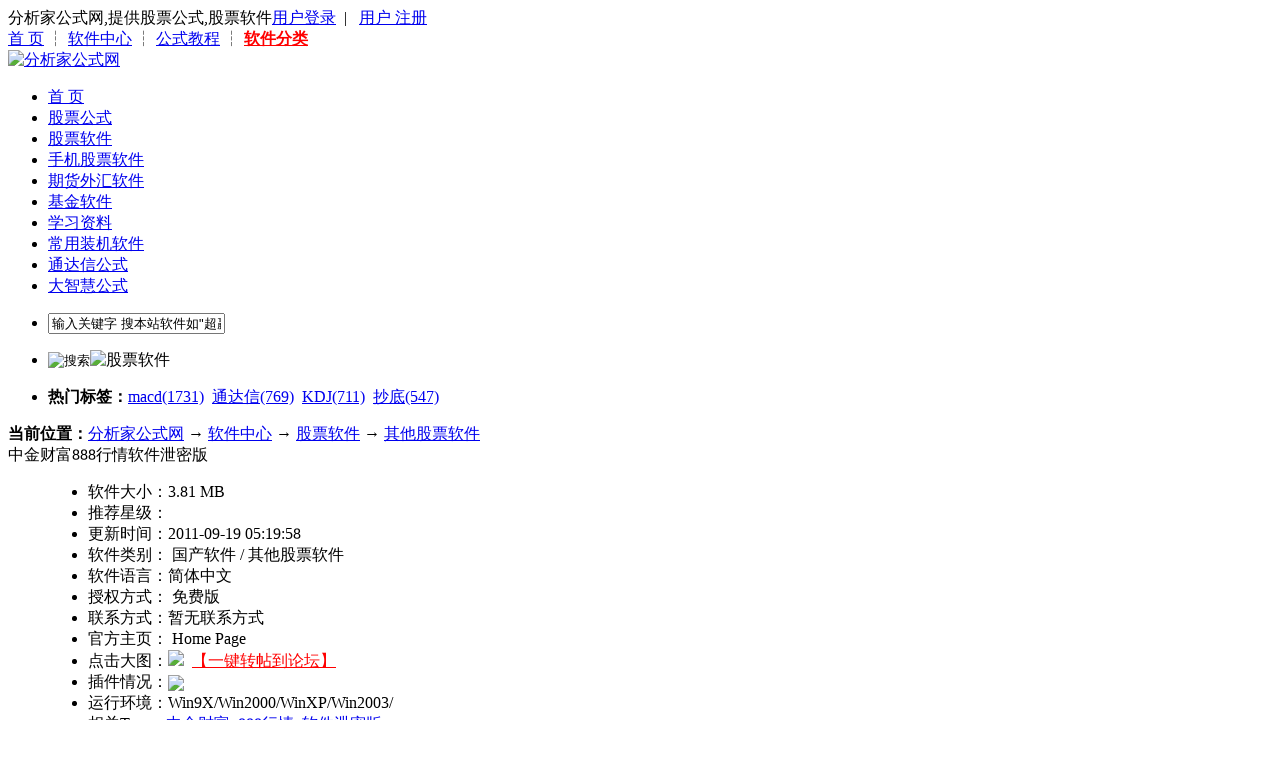

--- FILE ---
content_type: text/html
request_url: http://www.70822.com/soft/sort012/sort020/down-38985.html
body_size: 10242
content:
<!DOCTYPE html PUBLIC "-//W3C//DTD XHTML 1.0 Transitional//EN" "http://www.w3.org/TR/xhtml1/DTD/xhtml1-transitional.dtd">
<html xmlns="http://www.w3.org/1999/xhtml">
<head>
<meta http-equiv="Content-Type" content="text/html; charset=GB2312" />
<title>中金财富888行情软件泄密版 - 分析家公式网</title>
<meta name="keywords" content="股票软件 - 其他股票软件,中金财富888行情软件泄密版" />
<meta name="description" content="中金财富888行情软件泄密版：内部流传出来的垃圾软件。此版本属于官方内部定做。宣传极为无耻，小白鼠们可以试试。用户名 12345密码 123456" / >
<meta http-equiv="Expires" Content="0"/>
<meta http-equiv="Cache-Control" Content="no-cache"/>
<meta http-equiv="Pragma" Content="no-cache"/>
<link href="/skins/template_3/style.css" type="text/css" rel="stylesheet"/>
<script src="/js/main.js" type="text/javascript"></script>
<script type="text/javascript">
//function $(ob){	return document.getElementById(ob);}
function drop_mouseout(pos){
	var posSel=$(pos+"Sel").style.display;
	if(posSel=="block"){
		timer = setTimeout("drop_hide('"+pos+"')", 1000);
	}
}
function drop_hide(pos){
	$(pos+"Sel").style.display="none";
}
function drop_mouseover(pos){
	try{window.clearTimeout(timer);}catch(e){}
}
function search_channel(pos,st,href){
	var frm = document.searchform;
    frm.m.value=st;
    $(pos+"Sel").style.display="none";
	$("btnsearch1").title=href.innerHTML;
	try{window.clearTimeout(timer);}catch(e){}
	return false;
}
</script>

</head>
  <!--中间部分广告 -->
  <!--广告结束-->
<body>
<div class="main">
<div class="headertop">
        <div id="hd_strapleft"> 分析家公式网,提供股票公式,股票软件<a href="/users/login.asp">用户登录</a> &nbsp;|&nbsp; <img src="/skins/template_3/hd_arrowDown.gif" height="7" width="5" alt="" /> <a href="/users/reg.asp" target="_blank">用户 注册</a></div>
	<div id="hd_strapright"><a href="/">首 页</a> ┆
		<a href="/soft/" target="_blank" title="提供公式软件,指标公式,股票软件,指标公式源码,公式指标编辑教程">软件中心</a> ┆
		<a href="/soft/sort013/sort035/list35_1.html" title="公式指标编写教程,股票池编写教程,公式源码编写教程">公式教程</a> ┆
		<a href="/sitemap.html" title="网站地图,全站软件内容分类"><font color="#FF0000"><b>软件分类</b></font></a></div>
</div>
<div class="headerbox">
	<div class="header">
		<div class="logo"><a href="/"><img alt="分析家公式网" src="/skins/template_3/logo.gif" border="0" alt="" /></a></div>
		<div class="banner" id="banner"><script language="javascript" src="/agfile/banner.js"></script></div>
	</div>
	<div style="clear:both"></div>
	<div id="menubox">
		<div class="navtabs">
			<ul>
				<li class="current"><a href="/" target="_top"><span>首 页</span></a></li>
				<li><a href="/soft/sort013/list13_1.html" title="股票公式">股票公式</a></li>
<li><a href="/soft/sort012/list12_1.html" title="股票软件">股票软件</a></li>
<li><a href="/soft/sort014/list14_1.html" title="手机股票软件">手机股票软件</a></li>
<li><a href="/soft/sort021/list21_1.html" title="期货外汇软件">期货外汇软件</a></li>
<li><a href="/soft/sort022/list22_1.html" title="基金软件">基金软件</a></li>
<li><a href="/soft/sort011/list11_1.html" title="学习资料">学习资料</a></li>
<li><a href="/soft/sort023/list23_1.html" title="常用装机软件">常用装机软件</a></li>

<li><a href="/soft/sort013/sort02/list2_1.html" title="通达信公式">通达信公式</a></li>
<li><a href="/soft/sort013/sort03/list3_1.html" title="大智慧L2公式">大智慧公式</a></li>
			</ul>
		</div>
	</div>
	<div id="menubot">
		<div class="searchbox">
			<form name="searchform" method="get" action="/search.asp">
			<input type="hidden" name="m" value="2" />
			<input type="hidden" name="s" value="0" />
			<ul class="searchform">
				<li><input name="word" maxlength="100" type="text" class="text" value="输入关键字 搜本站软件如&quot;超赢指标&quot;..." onfocus="this.value='';this.style.color='#333';" /></li>
				<li><p><input class="btnsearch" id="btnsearch1" title="搜索" type="image" src="/skins/template_3/icons/btn_search.gif" /><span id="headSlected" onclick="if(document.getElementById('headSel').style.display=='none'){document.getElementById('headSel').style.display='block';}else {document.getElementById('headSel').style.display='none';};return false;" onmouseout="drop_mouseout('head');"><img alt="股票软件" src="/skins/template_3/icons/drop_down_button.gif" border="0" /></span></p>
				<ul class="droplist" id="headSel" style="display:none;">                
                    <li><a href="javascript:" onClick="return search_channel('head',1,this)" onMouseOver="drop_mouseover('head');" onMouseOut="drop_mouseout('head');">软件搜索</a></li>
                    <li><a href="javascript:" onClick="return search_channel('head',2,this)" onMouseOver="drop_mouseover('head');" onMouseOut="drop_mouseout('head');">文章搜索</a></li>
                </ul></li>
				<li class="tagstrap"><b>热门标签：</b><a href="/soft/tag.asp?name=macd" target="_blank" title="macd">macd(1731)</a>&nbsp;&nbsp;<a href="/soft/tag.asp?name=%CD%A8%B4%EF%D0%C5" target="_blank" title="通达信">通达信(769)</a>&nbsp;&nbsp;<a href="/soft/tag.asp?name=KDJ" target="_blank" title="KDJ">KDJ(711)</a>&nbsp;&nbsp;<a href="/soft/tag.asp?name=%B3%AD%B5%D7" target="_blank" title="抄底">抄底(547)</a>
</li>
			</ul>
			</form>
		</div>
		<div style="clear:both"></div>
	</div>
	<div class="topadbox" id="topadbox"><script language="javascript" src="/agfile/top.js"></script></div>
</div>
<script src="/js/ajax_code.js" type="text/javascript"></script>
<script language="javascript">
ajax_installdir='/';
</script>
<div class="mainwrap">
	<div class="currbox"><span class="current1"><b>当前位置：</b><a href="/">分析家公式网</a> 

→ <a href="/soft/">软件中心</a> → <a href="/soft/sort012/list12_1.html">股票软件</a> → <a href="/soft/sort012/sort020/list20_1.html">其他股票软件</a></span></div>
	<div class="mainbox">			
		<div class="pageMainArea">
			<div class="downInfoTitle">中金财富888行情软件泄密版</div>
			<dl id="downInfoArea">
				<dd class="downInfoRowR"><script language="javascript" src="/js/softdownyl.js"></script></dd>
				<dd class="downInfoRowL"><ul id="downinfobox">
					<li>软件大小：3.81 MB</li><li style="background:url

(/skins/template_3/star/3.gif) no-repeat 66px 7px;">推荐星级：</li>
					<li>更新时间：2011-09-19 05:19:58</li><li>软件类别：

国产软件 / 其他股票软件</li>
					<li>软件语言：</b>简体中文</li><li>授权方式：

免费版</li>
					<li title="暂无联系方式">联系方式：暂无联系方式</li><li>官方主页：

Home Page</li>
					<li>点击大图：<a alt="点击查看预览图片" href="/soft/previewimg.asp?softid=38985" target="_blank"><img src="/skins/icons/viewimg.gif" border="0" /></a>&nbsp;&nbsp;<a href="/soft/downcopy.asp?id=38985" style="color:red;">【一键转帖到论坛】</a></li><li>插件情况：<img 

src="/skins/icons/plugin0.gif" align="absMiddle" /></li>
					<li class="fixrow">运行环境：Win9X/Win2000/WinXP/Win2003/</li><li 

class="fixrow">相关Tags：<a href="/soft/tag.asp?name=%D6%D0%BD%F0%B2%C6%B8%BB" target="_blank">中金财富</a>&nbsp;&nbsp;<a href="/soft/tag.asp?name=888%D0%D0%C7%E9" target="_blank">888行情</a>&nbsp;&nbsp;<a href="/soft/tag.asp?name=%C8%ED%BC%FE%D0%B9%C3%DC%B0%E6" target="_blank">软件泄密版</a>&nbsp;&nbsp;</li>				
					<li class="clearfix">
					<script type="text/javascript">
<!--
var submitPJend = false;
var PJ_CookieName = 'MyPingJia_2_38985';
function submitPingJia(sid,t,m){
	if (getCookie(PJ_CookieName)){
		alert('友情提示\n\n您已经对此软件进行过评价！');
		return;
	}

	if(!submitPJend){
		var postUrl='/soft/ajaxpost.asp?id='+sid+'&t='+t+'&m='+m+'&s=0';
		ajaxPostAppraised(postUrl)
		setCookie(PJ_CookieName,true)
	}else{
		alert('友情提示\n\n你已提交过用户评价，请不要重复提交数据！');
	}
	submitPJend = true;
}
setTimeout('ajaxPostAppraised("/soft/ajaxpost.asp?id=38985&s=1&m=120")',1000)
//-->
</script>
					<div id="relatedbtn">
						<a href="#download"><img src="/skins/template_3/xz_btn.gif" border="0" /></a>
						<a onclick="showElement('postComment2')" href="#comment"><img src="/skins/template_3/pl_btn.gif" border="0" /></a>
						<a href="/soft/downcopy.asp?id=38985"><img src="/skins/template_3/zt_btn.gif" border="0" /></a>
					</div>
					<div id="totalscore" style="display:none;">0</div>
					<div id="app_goodbox" onclick="submitPingJia(38985,1,120);"><i>(<span id="showscore1">0</span>)</i><span id="PercentBar1" style="width:1px;"></span><span id="showPercent1">0%</span></div>
					<div id="app_badbox" onclick="submitPingJia(38985,0,120);"><i>(<span id="showscore2">0</span>)</i><span id="PercentBar2" style="width:1px;" ></span><span id="showPercent2">0%</span></div><div style="clear:both"></div>
					
					</li></ul>
				</dd>
			</dl>
			<div style="clear:both"></div>
		</div>
		<div class="pageMainArea">
			<div class="mainadstory" id="intro_top">
				<script language="javascript" src="/agfile/softinfo.js"></script>
			</div>
			<div class="mainstory">
		           	<h2><span class="boxhead col-icon1">软件介绍</span><span class="headLinks"></span></h2>
				<div class="story" id="mainSoftIntro"><table><tr><td><p>内部流传出来的垃圾软件。此版本属于官方内部定做。宣传极为无耻，小白鼠们可以试试。</p>
<p>用户名 12345<br/>
密码 123456</p></td></tr></table><span style="float:right"><a target="_blank" href="/soft/previewimg.asp?softid=38985"><img src="/soft/UploadPic/2011-9/p2011919612680434.jpg" border="0"/></a></span></div>
			</div>
			<div class="mainadstory" id="down_top"><script type="text/javascript" src="/

js/downtop.js"></script></div>
			<div class="mainstory">
				<h2><span class="boxhead col-icon7">地址</span><span 

class="headLinks"></span></h2>
				<div class="story">
					<div id="downAddress">
						<ul class="downlistbox">
						<li class="finally"></li>
						</ul>
					</div>
					<div style="clear:both"></div>
				</div>
			                                            <br/>
			</div>
			<div class="mainstory">
				<div class="story" style="padding:3px;">
					<b>·上一软件：</b><a href="/soft/sort013/sort03/down-38984.html">市场潜伏者公式和模板</a><br/>
					<b>·下一软件：</b><a href="/soft/sort012/sort033/down-38986.html">理想大智慧投资家（0905）整合版</a><br/>
				</div>
			</div>
			<div class="mainadstory" id="down_foot">
			</div>
			<div class="mainstory">
				<h2><span class="boxhead  col-icon12">软件评论</span><span 

class="headLinks"><a href="/soft/comment.asp?id=38985">评论内容只代表网友观点，与本站立场无关！</a> <input type="button" 

name="postBtn2" id="postBtn2" value="发表评论" onclick="showElement('postComment2')"  />  </span></h2>
				<div class="story" style="padding:3px;">&nbsp; &nbsp;评论摘要(共 <font color="red">0</font> 条，得分 <font color="red">0</font> 分，平均 <font color="red">0</font> 分)
	<a href="/soft/comment.asp?id=38985">查看完整评论</a>
<hr align="center" width="96%" color="#eeeeee" noShade="noShade" size="1" class="HRcomt" />
</div>
			</div>
			<div class="mainstory" id="postComment2" style="display:none;">
				<div class="story postComment" style="padding:3px;">
<script type="text/javascript">
<!--
var show_checkcode = false;
function get_checkcode() {
	var chkCodeFile = "/common/getcode.asp";
	if(!show_checkcode){
		if(document.getElementById("img_checkcode"))
			document.getElementById("img_checkcode").innerHTML = '<img  id="checkcodeimg" src="'+chkCodeFile+'?t='+Math.random()+'" alt="点击刷新验证码" style="cursor:pointer;border:0;vertical-align:middle;height:18px;" onclick="this.src=\''+chkCodeFile+'?t=\'+Math.random()" />'
			show_checkcode = true;

		if(document.getElementById("isok_checkcode"))
			document.getElementById("isok_checkcode").innerHTML = '<a href="javascript://" onclick="setTimeout(function(){ document.getElementById(\'checkcodeimg\').src=\''+chkCodeFile+'?t=\'+Math.random()},100);">看不清<\/a>';
	}
}
//-->
</script>
			<a name="comment"></a><iframe style="display:none;" name="_blankframe"></iframe>
			<form name="commentform" method="post" action="/common/comment.asp" target="_blankframe">
				<input type="hidden" name="postid" value="38985" />
				<input type="hidden" name="channelid" value="2" />
				<input type="hidden" name="modules" value="2" />
				<input type="hidden" name="action" value="save" />
				<input type="hidden" name="history" value="1" />
				<p>用户名：<input type="text" name="username" maxlength="15" size="28" /> <font color="#ff0000">！</font> <a href="/soft/comment.asp?id=38985" target="_blank">查看更多评论</a></p>
				<p>分　值：<input type="radio" name="grade" value="100" />100分
				<input type="radio" name="grade" value="85" checked="true" />85分
				<input type="radio" name="grade" value="70" />70分
				<input type="radio" name="grade" value="55" />55分 
				<input type="radio" name="grade" value="40" />40分
				<input type="radio" name="grade" value="25" />25分
				<input type="radio" name="grade" value="10" />10分
				<input type="radio" name="grade" value="1" />1分</p>
				<p>内　容：<textarea name="content" cols="70" rows="5" title="请注意用语文明且合法，不要发布带有攻击性的言论，谢谢合作！"></textarea> <font color="#ff0000">！</font></p>
				<p>&nbsp;&nbsp;&nbsp;&nbsp;&nbsp;&nbsp;&nbsp;&nbsp;<input type="submit" name="submit_button" value="提交" class="button" /> 
				<input type="reset" name="reset_button" value="重设" class="button" />
				<font color="#FF0000">通知管理员</font> <input type="checkbox" name="apprize" value="1"  /> 
				验证码：<input name="checkcode" type="text" class="logininput" id="checkcode" size="5" maxlength="4" onfocus="get_checkcode();this.onfocus=null;" onkeyup="ajaxcheckcode('check_code','checkcode');" />
				<span id="img_checkcode"><label style="cursor:pointer;" onclick="get_checkcode();">点击获取验证码</label></span><span id="isok_checkcode"></span></p>
			</form></div>
			</div>
			<div class="mainstory">
				<h2><span class="boxhead  col-icon10">说明</span><span 

class="headLinks"></span></h2>
				<div class="story" style="padding:3px;">
                                                                               <b> * </b><font color="#FF0000">使用方法：点击上面蓝色块，打开新页面按照提示进行</font></p>
					<b> * </b>本网站提供的各种股票软件，例如大智慧软件，通达信软件，同花顺软件，东方财富通等等，和各种股票公式指标，例如大智慧公式，通达信公式，同花顺公式，文华公式，博易大师公式，股票价格计算公式等等公式指标等，都来源网上公开来源收集 <br />
				       <p><span class="story" style="padding:3px;">本网提供的公式文件说明：<br />
				      <b> * </b>alg格式飞狐股票公式，可以用飞狐交易师或者交易师软件导入；<br />
				      <b> * </b>fnc格式大智慧新一代公式指标，可以用<a href="/search.asp?m=2&amp;keyword=大智慧v" target="_blank">大智慧</a>股票软件使用，少部分可以用<a href="/search.asp?m=2&amp;keyword=

分析家" target="_blank">分析家</a>股票软件引入使用；<br />
					  <b> * </b>exp格式大智慧经典版股票公式，仅可以用<a href="/search.asp?m=2&amp;keyword=大智慧经典版" target="_blank">大智慧经典版</a>股票软件引入使用；<br />
					  <b> * </b>tni和tnc格式通达信股票公式，仅可以用通达信新引入使用，例如可以用<a href="/search.asp?m=2&amp;keyword=雨过天晴" target="_blank">通达信</a>股票软件引入使用；<br />
					  <b>*  </b>tne，tn6格式通达信公式，可以用通达信公式编辑器5.0版导入，推荐<a href="/search.asp?m=2&amp;keyword=通达信金融终端" target="_blank">通达信金融终端</a>版本；<br />
					  <b> * </b>hxf格式同花顺股票公式，仅可以用<a href="/search.asp?m=2&amp;keyword=同花顺" target="_blank">同花顺</a>股票软件引入使用。<br />
				    以上的各种软件都可以在本网股票软件栏目找到! </p>
			    	<p><b> * </b>关于股票公式时间限制,如果在引入大智慧公式，交易师公式或者飞狐公式的时候，发现公式名称栏是空白的，这时候调整电脑时间到1997年，又能出现公式名称，并且能正常显示，可能是公式使用期限已过。<br />
					  <b> * <font color="#FF0000">关于还原公式源码</font></b>如果你忘记了自己编写的大智慧公式，通达信公式，同花顺公式,操盘手公式,飞狐公式，博易大师公式，金字塔公式，文华公式和交易师公式等等公式的密码，本网可帮恢复源码，有.偿.服.务无意勿扰，点击在线咨询联系我。<br />
					  <br />
					  <b>* </b>关于股票公式源码编辑<br />
					本网提供的源码，一般都可以编辑成公式，如果不明白公式的编辑，在本页右侧教程录像可参考，或者找公式教程资料学习，请搜索：教程</p>
					<p><b> * </b>如果您发现软件内容或者链接错误，请点击<a onclick="window.open
('/common/error.asp?softid=

38985','error','width=200,height=100,resizable=no,scrollbars=no,status=no,toolbar=no,menubar=no,location=n

o')" href="javascript:"><font color="#ff0000">报告错误</font></a>谢谢！ <br />
                    <b> * </b>站内提供的所有软件包含源码均是由网上搜集，若侵犯了你的版权利益，请联系通知我们!
				</div>
			</div>
		</div>
	</div>
	<div class="sidebox">
		<div class="sideContainer">
				<h2><span class="boxhead">~</span></h2>
				<ul class="sideadArea">
					<li id="sideadArea"><script language="javascript" src="/

js/side.js"></script></li>
				</ul>
			</div>
		<div class="sideContainer">
			<h2><span class="boxhead">栏目导航</span></h2>
			<ul id="leftCatalog">
				<li><a href="/soft/sort012/sort018/list18_1.html" title="通达信">通达信</a></li>
<li><a href="/soft/sort012/sort033/list33_1.html" title="大智慧新一代">大智慧新一代</a></li>
<li><a href="/soft/sort012/sort037/list37_1.html" title="同花顺">同花顺</a></li>
<li><a href="/soft/sort012/sort016/list16_1.html" title="飞狐交易师">飞狐交易师</a></li>
<li><a href="/soft/sort012/sort017/list17_1.html" title="大智慧">大智慧</a></li>
<li><a href="/soft/sort012/sort019/list19_1.html" title="分析家">分析家</a></li>
<li><a href="/soft/sort012/sort020/list20_1.html" title="其他股票软件">其他股票软件</a></li>
<li><a href="/soft/sort012/sort043/list43_1.html" title="大智慧新一代模板">大智慧新一代模板</a></li>
<li><a href="/soft/sort012/sort045/list45_1.html" title="通达信版面">通达信版面</a></li>
<li><a href="/soft/sort012/sort050/list50_1.html" title="操盘手">操盘手</a></li>
<li><a href="/soft/sort012/sort053/list53_1.html" title="自动交易软件">自动交易软件</a></li>
<li><a href="/soft/sort012/sort055/list55_1.html" title="指南针">指南针</a></li>
<li><a href="/soft/sort012/sort056/list56_1.html" title="博易大师">博易大师</a></li>
<li><a href="/soft/sort012/sort063/list63_1.html" title="倚天财经">倚天财经</a></li>
<li><a href="/soft/sort012/sort066/list66_1.html" title="钱龙">钱龙</a></li>
<li><a href="/soft/sort012/sort070/list70_1.html" title="胜龙">胜龙</a></li>
<li><a href="/soft/sort012/sort079/list79_1.html" title="金字塔">金字塔</a></li>
<li><a href="/soft/sort012/sort080/list80_1.html" title="文华财经">文华财经</a></li>
<li><a href="/soft/sort012/sort084/list84_1.html" title="东方财富通">东方财富通</a></li>
<li><a href="/soft/sort012/sort086/list86_1.html" title="金魔方">金魔方</a></li>
<li><a href="/soft/sort012/sort089/list89_1.html" title="MT4软件">MT4软件</a></li>
<li><a href="/soft/sort012/sort092/list92_1.html" title="交易开拓者">交易开拓者</a></li>
<li><a href="/soft/sort012/sort093/list93_1.html" title="UP安全投资卫士">UP安全投资卫士</a></li>
<li><a href="/soft/sort012/sort095/list95_1.html" title="交易师">交易师</a></li>
<li class="finally"></li></ul>
		</div>
		<div class="sideContainer">
			<h2><span class="boxhead">本类热门</span></h2>
			<ul class="list-icons">
				<li><span class="list-icon1">1</span><a href="/soft/sort012/sort020/down-2293.html" title="炒股公式未来函数检测器 2.0"><font color="#FF0000">炒股公式未来函数检测器 2.0</font></a></li>
<li><span class="list-icon1">2</span><a href="/soft/sort012/sort020/down-24233.html" title="短线操盘系统-趋势无敌 V5.2">短线操盘系统-趋势无敌 V5.2</a></li>
<li><span class="list-icon1">3</span><a href="/soft/sort012/sort020/down-3968.html" title="财富360二代证券分析决策系统 3.10版">财富360二代证券分析决策系统</a></li>
<li><span class="list-icon2">4</span><a href="/soft/sort012/sort020/down-19025.html" title="天财藏金 英雄榜LeveL-2 和/谐版">天财藏金 英雄榜LeveL-2 和/谐</a></li>
<li><span class="list-icon2">5</span><a href="/soft/sort012/sort020/down-17645.html" title="华中私募内部股票操作系统特别版 特别版">华中私募内部股票操作系统特别</a></li>
<li><span class="list-icon2">6</span><a href="/soft/sort012/sort020/down-10939.html" title="未来函数检测工具（修正版）">未来函数检测工具（修正版）</a></li>
<li><span class="list-icon2">7</span><a href="/soft/sort012/sort020/down-9310.html" title="权证资金统计">权证资金统计</a></li>
<li><span class="list-icon2">8</span><a href="/soft/sort012/sort020/down-54733.html" title="主力点位 1.0">主力点位 1.0</a></li>
<li><span class="list-icon2">9</span><a href="/soft/sort012/sort020/down-66806.html" title="目前最全的未来函数检测工具（未来函数检测器）"><font color="#0000FF">目前最全的未来函数检测工具（</font></a></li>
<li><span class="list-icon2">10</span><a href="/soft/sort012/sort020/down-5060.html" title="价值20万软件机构看盘-大客户定制版(创幻专版V12.16)-免安装免注册终身免费升级">价值20万软件机构看盘-大客户</a></li>
<li><span class="list-icon2">11</span><a href="/soft/sort012/sort020/down-16737.html" title="未来函数检测器+颜色代码生成器">未来函数检测器+颜色代码生成</a></li>
<li><span class="list-icon2">12</span><a href="/soft/sort012/sort020/down-27638.html" title="决策星金融资讯终端 V1.2.1（免费实战操作信息决策平台）">决策星金融资讯终端 V1.2.1（</a></li>
</ul>
		</div>
		<div class="sideContainer">
			<h2><span class="boxhead">相关软件</span></h2>
			<ul class="list-box">
				<li class="list1"><a href="/soft/sort012/sort020/down-38985.html" title="中金财富888行情软件泄密版 ">中金财富888行情软件泄密版 </a></li>

			</ul>
		</div>
                <div class="sideContainer">
				<h2><span class="boxhead">如何导入公式</span></h2>
				<ul class="sideadArea">
					<li id="sideadArea"><script language="javascript" src="/

agfile/side2.js"></script></li>
				</ul>
			</div>

		<div style="clear:both"></div>
	</div>
</div>
<script language="javascript" src="/agfile/pairs.js"></script>
<script language="javascript" src="/agfile/duilian.js"></script>
<script language="javascript" type="text/javascript"> 
document.body.oncopy = function () { 
setTimeout( function () { 
var text = clipboardData.getData("text"); 
if (text) { 
text = text + "\r\n{ 原文链接："+location.href + " }"; 
clipboardData.setData("text", text); 
} 
}, 100 ) 
} 
</script>

<div style="clear:both"></div>

<div class="bottom">
	<div class="bottomArea">
		<span></span>
		<div class="bottomText">
			<a href="/support/about.asp">关于本站</a> | 
			<a href="/support/help.asp">网站帮助</a> | 
			<a href="/support/advertise.asp">广告合作</a> | 
			<a href="/support/declare.asp">声明</a> | 
			<a href="/link/index.asp" target="_blank">友情连接</a> | 
			<a href="/sitemap.html">网站地图</a> |<br/>

<script type="text/javascript" src="https://js.users.51.la/21281571.js"></script>
                                                                分析家公式网声明：本站所有股票公式软件资料均网上公开收集，如侵权请联系删帖。站内所有广告，均与本站无关！
		</div>
	<div class="bottom2"></div>
		<div class="bottomLogo"></div>
		Copyright &copy; 2003-2022 <a href="http://www.fxjgsw.com" target="_blank"><font face="Verdana, Arial, Helvetica, sans-serif"><b>fxjgsw<font color="#CC0000">.Com</font></b></font></a>. All Rights Reserved .<br/>页面执行时间：13,953.13000 毫秒<br/>
	</div>
</div>


<script>
(function(){
    var bp = document.createElement('script');
    var curProtocol = window.location.protocol.split(':')[0];
    if (curProtocol === 'https') {
        bp.src = 'https://zz.bdstatic.com/linksubmit/push.js';
    }
    else {
        bp.src = 'http://push.zhanzhang.baidu.com/push.js';
    }
    var s = document.getElementsByTagName("script")[0];
    s.parentNode.insertBefore(bp, s);
})();
</script>
</body>
</html>
<script src="/count.asp?cid=2" type="text/javascript"></script>

--- FILE ---
content_type: text/html
request_url: http://www.70822.com/count.asp?cid=2
body_size: 398
content:

document.write("<script>var url='http://www.70822.com/';</script>")
_dwrite("<script language=javascript src="+url+"/common/online.asp?id=0&cid=2&stat=http://www.70822.com/soft/sort012/sort020/down-38985.html&Referer="+escape(document.referrer)+"></script>");
function _dwrite(string) {document.write(string);}
